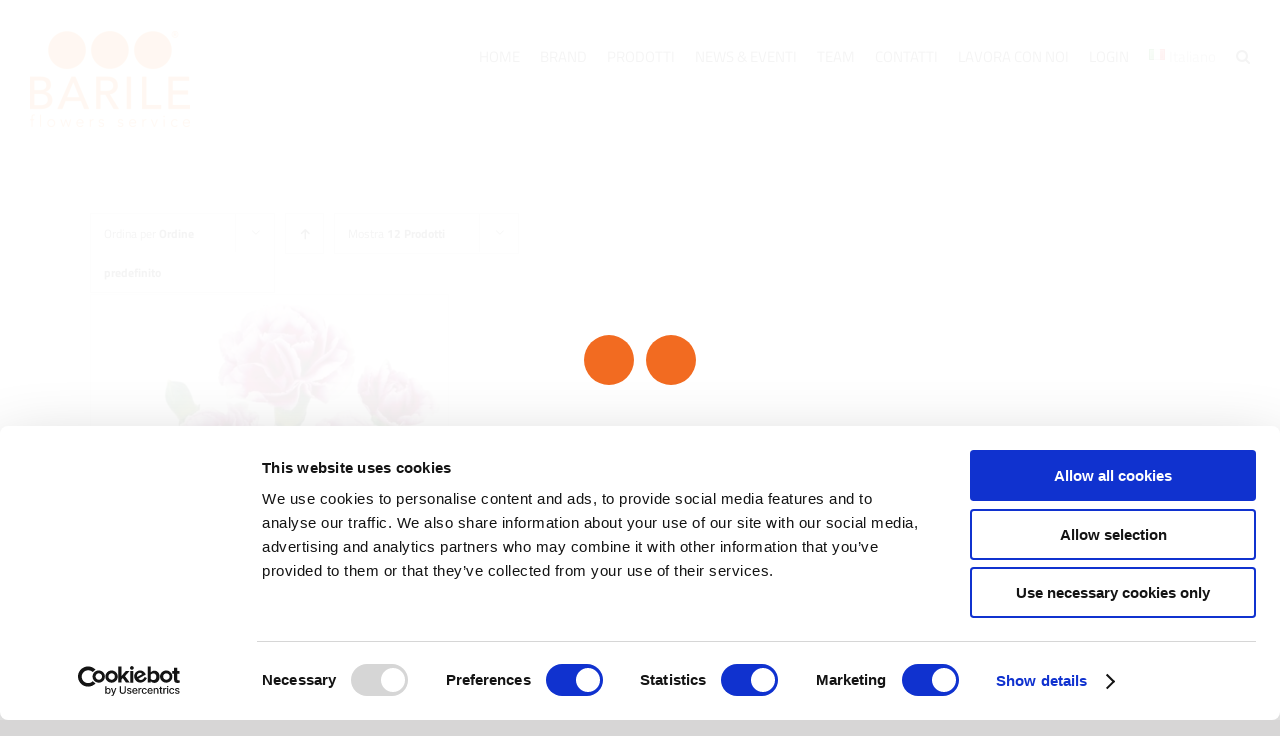

--- FILE ---
content_type: application/javascript
request_url: https://www.fbarile.it/wp-content/themes/Avada/includes/lib/assets/min/js/library/ie11CustomProperties.js?ver=1.1.0
body_size: 6589
content:
!function(){"use strict";Element.prototype.matches||(Element.prototype.matches=Element.prototype.msMatchesSelector);var e=window;e.c1||(e.c1={});var t,r=[],n=document;function i(e,t){var r,i=0,o=[];for(t&&t.matches(e.selector)&&o.push(t),a&&Array.prototype.push.apply(o,(t||n).querySelectorAll(e.selector));r=o[i++];)e.elements.has(r)||(e.elements.set(r,!0),e.parsed&&e.parsed.call(r,r),e.immediate&&e.immediate.call(r,r))}function o(e){for(var t,n=0;t=r[n++];)i(t,e)}function s(e){for(var t,r,n,i,s=0;r=e[s++];)for(n=r.addedNodes,t=0;i=n[t++];)1===i.nodeType&&o(i)}c1.onElement=function(e,o){"function"==typeof o&&(o={parsed:o});var a={selector:e,immediate:o.immediate,elements:new WeakMap};o.parsed&&(a.parsed=function(e){requestAnimationFrame(function(){o.parsed(e)})});for(var c,u=n.querySelectorAll(a.selector),l=0;c=u[l++];)a.elements.set(c,!0),a.parsed&&a.parsed.call(c,c),a.immediate&&a.immediate.call(c,c);r.push(a),t||(t=new MutationObserver(s)).observe(n,{childList:!0,subtree:!0}),i(a)};var a=!1;document.addEventListener("DOMContentLoaded",function(){a=!0})}(),function(){"use strict";var e=document.documentElement.style;if(e.setProperty("--x","y"),"y"===e.getPropertyValue("--x"))return;const t=/([\s{;])(--([^;}]+:[^;!}]+)(!important)?)/g,r=/([{;]\s*)([^;}]+:[^;}]*var\([^;}]+)/g,n=/-ieVar-([^:]+):/g,i=/-ie-([^};]+)/g,o=/var\(/,s=/:(hover|active|focus|target|:before|:after)/;function a(e){return(e=e.replace(t,"$1-ie-$3")).replace(r,"$1-ieVar-$2; $2")}function c(e){var t=e.match(n);if(t)for(var r=[],o=0;a=t[o++];)r.push(a.slice(7,-1));var s=e.match(i);if(s){var a,c={};for(o=0;a=s[o++];){var u=a.substr(4).split(":");c[u[0]]=u[1]}}return{getters:r,setters:c}}function u(e,t){e.innerHTML=t,e.setAttribute("ie-polyfilled",!0);for(var r,n=e.sheet.rules||e.sheet.cssRules,i=0;r=n[i++];){const e=c(r.cssText);e.getters&&l(r.selectorText,e.getters),e.setters&&d(r.selectorText,e.setters)}}function l(e,t){v(e),c1.onElement(y(e),function(r){f(r,t,e),w(r)})}function f(e,t,r){e.setAttribute("iecp-needed",!0),e.ieCPSelectors||(e.ieCPSelectors={});for(var n,i=0;n=t[i++];){const t=r.trim().split("::");e.ieCPSelectors[n]||(e.ieCPSelectors[n]=[]),e.ieCPSelectors[n].push({selector:t[0],pseudo:t[1]?"::"+t[1]:""})}}function d(e,t){v(e),c1.onElement(y(e),function(e){m(e,t),P(e)})}function m(e,t){for(var r in e.ieCP_setters||(e.ieCP_setters={}),t)e.ieCP_setters["--"+r]=1}c1.onElement('link[rel="stylesheet"]',{immediate:function(e){var t,r,n;t=e.href,r=function(t){var r=a(t);if(t!==r){e.disabled=!0;var n=document.createElement("style");e.parentNode.insertBefore(n,e),u(n,r)}},(n=new XMLHttpRequest).open("GET",t),n.overrideMimeType("text/css"),n.onload=function(){n.status>=200&&n.status<400&&r(n.responseText)},n.send()}}),c1.onElement("style",{immediate:function(e){if(!e.hasAttribute("ie-polyfilled")){var t=e.innerHTML,r=a(t);t!==r&&u(e,r)}}}),c1.onElement("[ie-style]",{immediate:function(e){var t=a("{"+e.getAttribute("ie-style")).substr(1);e.style.cssText+=";"+t;var r=c(t);r.getters&&f(e,r.getters,"%styleAttr"),r.setters&&m(e,r.setters)}});const p={hover:{on:"mouseenter",off:"mouseleave"},focus:{on:"focusin",off:"focusout"},active:{on:"CSSActivate",off:"CSSDeactivate"}};function v(e){for(var t in e=e.split(",")[0],p){var r=e.split(":"+t);if(r.length>1){var n=r[1].match(/^[^\s]*/);let e=y(r[0]+n);const i=p[t];c1.onElement(e,function(e){e.addEventListener(i.on,A),e.addEventListener(i.off,A)})}}}let h=null;function y(e){return e.replace(s,"").replace(":not()","")}document.addEventListener("mousedown",function(e){setTimeout(function(){if(e.target===document.activeElement){var t=document.createEvent("Event");t.initEvent("CSSActivate",!0,!0),(h=e.target).dispatchEvent(t)}})}),document.addEventListener("mouseup",function(){if(h){var e=document.createEvent("Event");e.initEvent("CSSDeactivate",!0,!0),h.dispatchEvent(e),h=null}});var C=0;function E(e){if(e.ieCP_unique||(e.ieCP_unique=++C,e.classList.add("iecp-u"+e.ieCP_unique)),!e.ieCP_sheet){var t=document.createElement("style");document.head.appendChild(t),e.ieCP_sheet=t.sheet}for(var r=getComputedStyle(e);e.ieCP_sheet.rules[0];)e.ieCP_sheet.deleteRule(0);for(var n in e.ieCPSelectors){var i=r["-ieVar-"+n];if(i)for(var o,s=T(r,i),a=0;o=e.ieCPSelectors[n][a++];)"%styleAttr"===o.selector?e.style[n]=s:e.ieCP_sheet.insertRule(o.selector+".iecp-u"+e.ieCP_unique+o.pseudo+" {"+n+":"+s+"}",0)}}function P(e){if(e){var t=e.querySelectorAll("[iecp-needed]");e.hasAttribute&&e.hasAttribute("iecp-needed")&&w(e);for(var r,n=0;r=t[n++];)w(r)}}let g={},S=!1,b=!1;function w(e){g[e.uniqueNumber]=e,S||(S=!0,requestAnimationFrame(function(){for(var e in S=!1,b=!0,g)E(g[e]);requestAnimationFrame(function(){b=!1}),g={}}))}function A(e){P(e.target)}const _=/var\(([^),]+)(\,(.+))?\)/g;function T(e,t){return t.replace(_,function(t,r,n,i){r=r.trim();var o=e.getPropertyValue(r);return""===o&&void 0!==i&&(o=i.trim()),o})}var L=new MutationObserver(function(e){if(!b)for(var t,r=0;t=e[r++];)"ie-polyfilled"!==t.attributeName&&"iecp-needed"!==t.attributeName&&P(t.target)});setTimeout(function(){L.observe(document,{attributes:!0,subtree:!0})});var q=location.hash;addEventListener("hashchange",function(e){var t=document.getElementById(location.hash.substr(1));if(t){var r=document.getElementById(q.substr(1));P(t),P(r)}else P(document);q=location.hash});var M=Object.getOwnPropertyDescriptor(HTMLElement.prototype,"style"),x=M.get;M.get=function(){const e=x.call(this);return e.owningElement=this,e},Object.defineProperty(HTMLElement.prototype,"style",M);var O=getComputedStyle;window.getComputedStyle=function(e){var t=O.apply(this,arguments);return t.computedFor=e,t};var V=CSSStyleDeclaration.prototype;const N=/^--/;var F=V.getPropertyValue;Object.defineProperty(V,"getPropertyValue",{value:function(e){if(e.match(N)){var t=e.replace(N,"-ie-"),r=this[t];if(this.computedFor)if(void 0!==r)o.test(r)&&(r=T(this,r));else if(!H[e]||H[e].inherits){let i=this.computedFor.parentNode;for(;1===i.nodeType;){if(i.ieCP_setters&&i.ieCP_setters[e]){var n=getComputedStyle(i)[t];if(void 0!==n){r=n,o.test(r)&&(r=T(this,r));break}}i=i.parentNode}}return void 0===r&&H[e]&&(r=H[e].initialValue),void 0===r&&(r=""),r}return F.apply(this,arguments)}});var D=V.setProperty;Object.defineProperty(V,"setProperty",{value:function(e,t,r){if(e.match(N)){if(this.owningElement){const t=this.owningElement;t.ieCP_setters||(t.ieCP_setters={}),t.ieCP_setters[e]=1,P(t)}e=e.replace(N,"-ie-"),this.cssText+="; "+e+":"+t+";"}return D.apply(this,arguments)}}),window.CSS||(window.CSS={});let H={};CSS.registerProperty=function(e){H[e.name]=e}}();